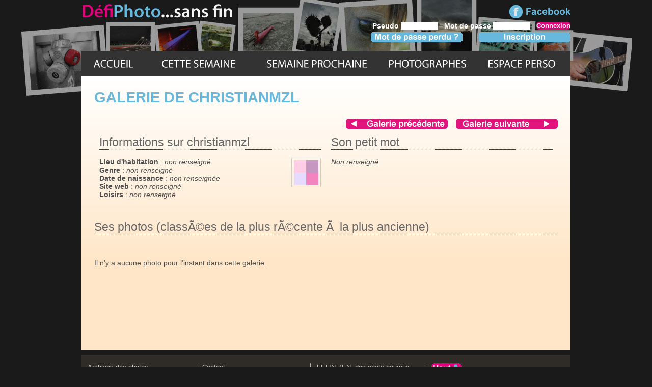

--- FILE ---
content_type: text/html; charset=ISO-8859-1
request_url: http://www.defiphoto.com/photographes/christianmzl-368.html
body_size: 2709
content:

<!DOCTYPE html PUBLIC "-//W3C//DTD XHTML 1.0 Transitional//EN" "http://www.w3.org/TR/xhtml1/DTD/xhtml1-transitional.dtd">
<html xmlns="http://www.w3.org/1999/xhtml" xml:lang="fr" lang="fr">
<head>
<title>Galerie photo de christianmzl</title>


<meta http-equiv="Content-Type" content="text/html; charset=8859-1" />
<meta name="keywords" content="DÃ©fi, photo, dÃ©fi photo, photos, defi photo, photographie, photographies, photographier, concours, concours photo, amateur, pro, professionnel, clichÃ©s, gratuit, appareil photo, compact, reflex, bridge, christianmzl" />


<meta name="description" content="Galerie photo de christianmzl.  " /><!--?php $base_url = "http://www.defiphoto.com/"; ?>
<base href="http://www.defiphoto.com/" /-->


<base href="http://www.defiphoto.com/" />



<link rel="stylesheet" href="styles/defi2013.css" type="text/css" />
<link rel="icon" type="image/png" href="images/favicon2013.png" />


<meta property="og:url" content="http://www.defiphoto.com" /><meta property="og:title" content="Défi Photo, concours photo hebdomadaire" /><meta property="og:image" content="http://www.defiphoto.com/images/defi-photo-pour-facebook.jpg" /><meta property="og:image:type" content="image/jpg" /><meta property="og:description" content="Concours photo hebdomadaire : découvrez les photographes inscrits sur le Défi Photo !" />
</head>

<body>
<script>
  (function(i,s,o,g,r,a,m){i['GoogleAnalyticsObject']=r;i[r]=i[r]||function(){
  (i[r].q=i[r].q||[]).push(arguments)},i[r].l=1*new Date();a=s.createElement(o),
  m=s.getElementsByTagName(o)[0];a.async=1;a.src=g;m.parentNode.insertBefore(a,m)
  })(window,document,'script','//www.google-analytics.com/analytics.js','ga');

  ga('create', 'UA-43783331-2', 'defiphoto.com');
  ga('send', 'pageview');

</script><a id="htpg"></a>


<div id="globale">



<div id="bando">


<a href="/"><img src="images/px_transpa.gif" alt="defi photo concours photo" width="830" height="26" /></a>

<a href="https://www.facebook.com/pages/D%C3%A9fi-Photo/215070362004442" target="_blank"><img src="images/facebook-defi-photo.gif" alt="facebook defi photo" /></a><br />






<form action="validation-connexion.php" id="connexion" method="post"><fieldset class="petit">



<label for="gens_pseudo" class="petit">Pseudo</label>  <input name="gens_pseudo" type="text" id="gens_pseudo" size="8" class="petit" /> &nbsp; 



<label for="gens_mdp" class="petit">Mot de passe</label>  <input name="gens_mdp" type="password" id="gens_mdp" size="8" class="petit" /> &nbsp; 


<input name="submit_conn" type="submit" id="submit_conn" value="Connexion" class="submitpetit" />


<br /><a href="mdp-perdu.php"><img src="images/mot-de-passe-perdu-h.gif" alt="mot de passe perdu" class="gauche" /></a> <a href="inscription.php"><img src="images/inscription-defi-photo-h.gif" alt="inscription defi photo" /></a></fieldset></form>
</div>


<div id="menu">


<a href="/" class="acc" title="accueil du site defi photo"></a><a href="photos-de-la-semaine.php" class="sem" title="Galerie photo de la semaine"></a><a href="/semaines/Alignements-202607.html" title="Alignements. " class="pro"></a><a href="les-photographes.php" class="mbs" title="les photographes participants membres"></a><a href="espace-perso.php" class="perso" title="espace perso connexion membre"></a>


</div>




<div id="contenu">

<h1>Galerie de christianmzl</h1><div class="aligndroite"><a href="/photographes/DomPh-367.html" title="Galerie photo de DomPh"><img src="images/precedent-photographe.gif" alt="galerie precedente : DomPh" /></a> &nbsp;&nbsp; <a href="/photographes/Lulu-369.html" title="Galerie photo de Lulu1730"><img src="images/suivant-photographe.gif" alt="galerie suivante : Lulu1730" /></a></div><div class="demidefi"><h2>Informations sur christianmzl</h2><img src="http://www.defiphoto.com/avatars/avatar_vide.gif" alt="Galerie de christianmzl" width="48" class="droite_cadre" /><b>Lieu d'habitation</b> : <i>non renseign&eacute;</i><br /><b>Genre</b> : <i>non renseign&eacute;</i><br /><b>Date de naissance</b> : <i>non renseign&eacute;e</i><br /><b>Site web</b> : <i>non renseign&eacute;</i><br /><b>Loisirs</b> : <i>non renseign&eacute;</i></div><div class="demidefi"><h2>Son petit mot</h2><i>Non renseign&eacute;</i></div><div class="neutre"></div><br /><br /><h2>Ses photos (classÃ©es de la plus rÃ©cente  Ã  la plus ancienne)</h2><br /><br />Il n'y a aucune photo pour l'instant dans cette galerie.<br /><br />
<br /><br />


<div class="centrer">
<iframe src="http://rcm-eu.amazon-adsystem.com/e/cm?t=wwwdefiphotoc-21&o=8&p=48&l=ur1&category=electronics&banner=1QQS1EMDA6ZHNZJK0482&f=ifr" width="728" height="90" scrolling="no" border="0" marginwidth="0" style="border:none;" frameborder="0"></iframe>
</div>

</div><!-- fin div contenu -->



<div class="neutre"></div>



</div><!-- fin div global -->


<div id="footer">


<div class="div227b">




<a href="archives-photos.php">Archives des photos</a><br />
<a href="archives-articles.php">Archives des articles</a><br /> 
<!--a href="inscription.php">Inscription</a><br /-->
<a href="connexion.php">Connexion</a><br />
<a href="charte-du-site.php">Charte du site</a><br />
<a href="regles.php">Règles techniques</a><br /><br />
<!--a href="/2009" target="_blank">Défi Photo 2009</a><br /><br /-->



</div>
<div class="div227b">

<a href="contact.php">Contact</a><br />
<a href="mentions-legales.php">Mentions légales</a><br />
<a href="http://www.isabellemoy.com/rgpd.php" title="Règlement Général sur la Protection des Données" target="_blank">RGPD - données personnelles</a><br />
<a href="plan.php">Plan du site</a><br />
<a href="partenaires.php">Partenaires</a><br />
<a href="liens.php">Liens utiles</a><br />
<a href="rss.xml" target="_blank"><img src="images/rss.gif" alt="RSS" /> RSS</a><br /><br />



<br />

</div>

<div class="div227b">

<a href="https://felin-zen.com/" title="Felin zen, pour des chats heureux" target="_blank">FELIN ZEN, des chats heureux pour une cohabitation harmonieuse avec l'humain</a><br /><br />


<a href="http://bookcrossing.com" target="_blank">BookCrossing</a>

<br /><br />

</div>


<div class="div227_sansb">

<a href="/photographes/christianmzl-368.html#htpg"><img src="images/ht_pg.gif" alt=" revenir en haut de la page" /></a><br />




</div>




</div>






</body>
</html>


